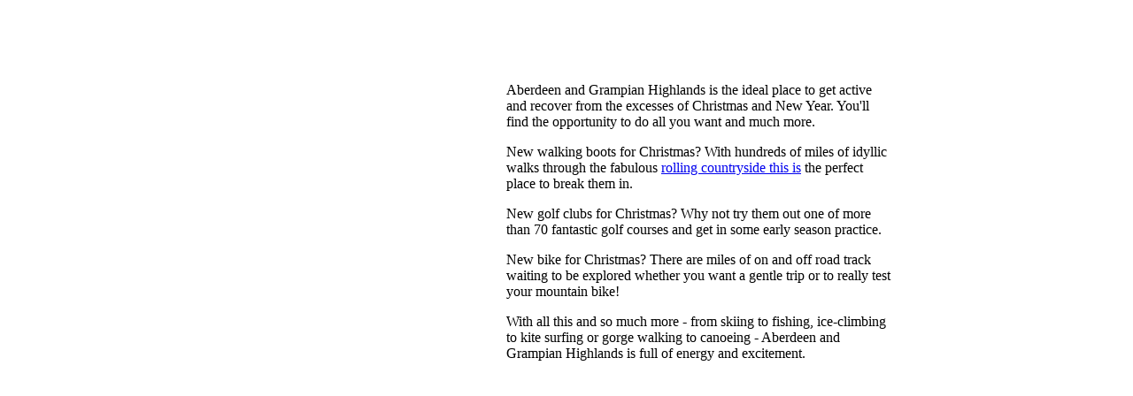

--- FILE ---
content_type: text/html
request_url: http://castlesandwhisky.com/
body_size: 1197
content:
<html>
<head>

<meta http-equiv="pics-label" content='(pics-1.1 "http://www.icra.org/ratingsv02.html" comment "ICRAonline EN v2.0" l gen true for "http://www.aberdeen-grampian.com" r (nz 1 vz 1 lz 1 oz 1 cz 1) "http://www.rsac.org/ratingsv01.html" l gen true for "http://www.aberdeen-grampian.com" r (n 0 s 0 v 0 l 0))'>
<title>Tourist Information on Aberdeen and Grampian Highlands, Scotland, UK - Aberdeen, Scotland's third city</title>
		<meta name="keywords" content=" Aberdeen Scotland, information on Aberdeen,Scotland, tourist information Scotland,Aberdeen and Grampian in Scotland, tourism scotland">
		<meta name="description" content="For information on Aberdeen, Scotland and Aberdeen and Grampian Highlands visit the Aberdeen and Grampian Tourist Board website">
		<meta name="robots" content="all">
		<meta name="revisit-after" content="14 days">
		<meta http-equiv="Content-Type" content="text/html; charset=iso-8859-1">

</head>
<body bgcolor="#ffffff">
<table border="0" cellpadding="0" cellspacing="0" width="737" align="center">
<!-- fwtable fwsrc="Untitled" fwbase="sized-agtb-home-page.jpg" fwstyle="Dreamweaver" fwdocid = "742308039" fwnested="0" -->
  <tr valign="top">
   <td><img src="images_jan/spacer.gif" width="301" height="1" border="0"></td>
   <td><img src="images_jan/spacer.gif" width="244" height="1" border="0"></td>
   <td><img src="images_jan/spacer.gif" width="192" height="1" border="0"></td>
   <td><img src="images_jan/spacer.gif" width="1" height="1" border="0"></td>
  </tr>

  <tr valign="top">
   <td colspan="3">&nbsp;</td>
   <td><img src="images_jan/spacer.gif" width="1" height="84" border="0"></td>
  </tr>
  <tr valign="top">
   <td rowspan="2">&nbsp;</td>
   <td colspan="2">
   <p class="leadingpara">Aberdeen and Grampian Highlands is the ideal place to get active and recover from the excesses of Christmas and New Year. You'll find the opportunity to do all you want and much more.</p>

   <p class="bodyCopy"><span class="leadingpara">New walking boots for Christmas?</span> With hundreds of miles of idyllic walks through the fabulous
   <a href="http://www.yale.edu">rolling countryside this is</a> the perfect place to break them in.</p>

   <p class="bodyCopy"><span class="leadingpara">New golf clubs for Christmas?</span> Why not try them out one of more than 70 fantastic golf courses and get in some early season practice.</p>

   <p class="bodyCopy"><span class="leadingpara">New bike for Christmas?</span> There are miles of on and off road track waiting to be explored whether you want a gentle trip or to really test your mountain bike!</p>

<p class="bodyCopy">With all this and so much more - from skiing to fishing, ice-climbing to kite surfing or gorge walking to canoeing - Aberdeen and Grampian Highlands is full of energy and excitement.</p>


</td>
   <td><img src="images_jan/spacer.gif" width="1" height="1" border="0"></td>
  </tr>
  <tr valign="top">
    <td>&nbsp;</td>
   <td>&nbsp;</td>
   <td><img src="images_jan/spacer.gif" width="1" height="76" border="0"></td>
  </tr>
</table>
</body>
</html>